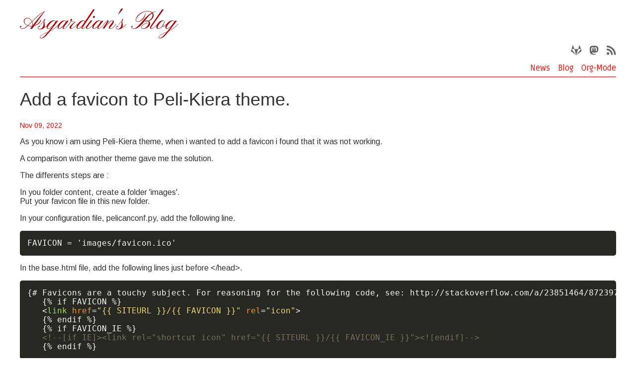

--- FILE ---
content_type: text/html
request_url: https://asgardian.be/posts/add-a-favicon-to-peli-kiera-theme.html
body_size: 1661
content:
<!doctype html>
<html lang="en_US">
  <head>
    
    <meta charset="utf-8">
    <title>
      Asgardian&#39;s Blog
      
    </title>
    <meta name="viewport" content="width=device-width, initial-scale=1">
    <meta http-equiv="X-UA-Compatible" content="ie=edge">
    <meta name="author" content="BackFromHell" />
    <meta name="description" content="Animated by passion." />
    <meta name="keywords" content="Emacs, Python, Beer, Brewery, Electronic." />
    
  <meta property="og:title" content="Add a favicon to Peli-Kiera theme.">
  <meta property="og:url" content="https://asgardian.be/posts/add-a-favicon-to-peli-kiera-theme.html">
  
  
  <meta name="twitter:card" content="summary_large_image">

    <link rel="stylesheet" href="https://asgardian.be/static/style.css" type="text/css" />
    <link rel="stylesheet" href="https://cdnjs.cloudflare.com/ajax/libs/normalize/8.0.1/normalize.min.css" />
    <link rel="stylesheet" href="https://cdnjs.cloudflare.com/ajax/libs/font-awesome/5.15.2/css/all.min.css" />
    
    <link href="../extra/favicon.ico" rel="icon">
  </head>
  <body>
    <div id="container">
      <header>
        <h1>
          <a href="https://asgardian.be/">
            Asgardian&#39;s Blog
          </a>
        </h1>
        <ul class="social-media">
          
          
          <li><a href="https://gitlab.com/BackFromHell">
            <i class="fab fa-gitlab fa-lg" aria-hidden="true"></i></a></li>
          
          <li><a href="https://hostux.social/@backfromhell">
            <i class="fab fa-mastodon fa-lg" aria-hidden="true"></i></a></li>
          
          
          
          <!-- <li><a href="https://asgardian.be/feeds/atom.xml" -->
            <li><a href="https://asgardian.be/feeds/atom.xml"
                   type="application/atom+xml" rel="alternate">
              <i class="fa fa-rss fa-lg" aria-hidden="true"></i></a></li>
          
        </ul>

      </header>
      <nav>
        <ul>
          <li><a href="https://asgardian.be/categories/news/index.html">
            News</a></li>
          <li><a href="https://asgardian.be/categories/blog/index.html">
            Blog</a></li>
          <li><a href="https://asgardian.be/categories/org-mode/index.html">
            Org-Mode</a></li>
        </ul>
      </nav>

      
      <main id="main">
        
  <article class="post">
    <h1 class="post__title">
      Add a favicon to Peli-Kiera theme.
    </h1>
    <section class="post__meta">
      
        Nov 09, 2022
      
    </section>
    <section>
      <p>
As you know i am using Peli-Kiera theme, when i wanted to add a favicon i found that it was not working.
</p>

<p>
A comparison with another theme gave me the solution.
</p>

<p>
The differents steps are :
</p>
<ul class="org-ul">
<li>In you folder content, create a folder 'images'.</li>
<li>Put your favicon file in this new folder.</li>
<li><p>
In your configuration file, pelicanconf.py, add the following line.
</p>
<div class="org-src-container">
<pre class="src src-Python">FAVICON = 'images/favicon.ico'
</pre>
</div></li>
<li><p>
In the base.html file, add the following lines just before &lt;/head&gt;.
</p>
<div class="org-src-container">
<pre class="src src-html">{# Favicons are a touchy subject. For reasoning for the following code, see: http://stackoverflow.com/a/23851464/872397 #}
   {% if FAVICON %}
   &lt;<span class="org-function-name">link</span> <span class="org-variable-name">href</span>=<span class="org-string">"{{ SITEURL }}/{{ FAVICON }}"</span> <span class="org-variable-name">rel</span>=<span class="org-string">"icon"</span>&gt;
   {% endif %}
   {% if FAVICON_IE %}
   <span class="org-comment-delimiter">&lt;!--</span><span class="org-comment">[if IE]&gt;&lt;link rel="shortcut icon" href="{{ SITEURL }}/{{ FAVICON_IE }}"&gt;&lt;![endif]</span><span class="org-comment-delimiter">--&gt;</span>
   {% endif %} 
</pre>
</div></li>

<li>Rebuild your blog.</li>
</ul>

    </section>
  </article>

      </main>

      <footer>
        <ul>
          <li>
            Made with <span class="coloredinred">&#x2665;</span>, beer, Asgardian's theme  and&nbsp;
            <a href="https://emacs.love/weblorg" target="_blank">
              weblorg
            </a>
          </li>
          <li>
            All written content on this website reflects my personal opinion and it's available under <a href="https://creativecommons.org/licenses/by/4.0/" target="_blank"> CC BY 4.0</a>
          </li>
          <li>
            Copyright <span class="coloredinred">&copy</span> BackFromHell
          </li>
        </ul>
      </footer>
    </div>
  </body>
</html>


--- FILE ---
content_type: text/css
request_url: https://asgardian.be/static/style.css
body_size: 1538
content:
@import url('https://fonts.googleapis.com/css2?family=Pinyon+Script&display=swap');
@import url(https://fonts.googleapis.com/css?family=Arimo);
@import url(https://fonts.googleapis.com/css?family=Roboto+Slab|Ruda);

:root {
  /* colors */
    --cl-border:  #FF0000;
    --cl-foreground: #333333;
    --cl-background: #FFFFFF;
    --cl-gray: #828282;
    --cl-note: #F2FFDD;
    --cl-link: #FF0000;
    --cl-title:  #b30000;
    --cl-tags:  #b30000;
    --cl-socialnetwork: #666666;
    --cl-subtitle: #75715E;
    --cl-postmeta: #FF0000;

    /* -- Code Block Colors -- */

    /* --- Monokai Theme */
    --cl-code-monokai-background:   #272822;
    --cl-code-monokai-foreground:   #F8F8F2;
    --cl-code-monokai-comment:      #75715E;
    --cl-code-monokai-red:          #F92672;
    --cl-code-monokai-orange:       #FD971F;
    --cl-code-monokai-light-orange: #E69F66;
    --cl-code-monokai-yellow:       #E6DB74;
    --cl-code-monokai-green:        #A6E22E;
    --cl-code-monokai-blue:         #66D9EF;
    --cl-code-monokai-purple:       #AE81FF;

    /* --- Theme Variables */
    --cl-code-background:           var(--cl-code-monokai-background);
    --cl-code-foreground:           var(--cl-code-monokai-foreground);
    --cl-code-builtin:              var(--cl-code-monokai-green);
    --cl-code-comment:              var(--cl-code-monokai-comment);
    --cl-code-function-name:        var(--cl-code-monokai-green);
    --cl-code-keyword:              var(--cl-code-monokai-red);
    --cl-code-string:               var(--cl-code-monokai-yellow);
    --cl-code-type:                 var(--cl-code-monokai-blue);
    --cl-code-variable-name:        var(--cl-code-monokai-orange);
}

/* -- Code Blocks -- */
.org-builtin          { color: var(--cl-code-builtin); }
.org-doc              { color: var(--cl-code-doc); }
.org-function-name    { color: var(--cl-code-function-name); }
.org-keyword          { color: var(--cl-code-keyword); }
.org-string           { color: var(--cl-code-string); }
.org-type             { color: var(--cl-code-type); }
.org-variable-name    { color: var(--cl-code-variable-name); }
.org-comment, .org-comment-delimiter { color: var(--cl-code-comment); }
.org-src-container    { color: var(--cl-code-foreground);
                        background: var(--cl-code-background);
                        border: 1px solid var(--cl-border-src);
                        padding: 0px 15px;
                        max-width: 100%;
                        overflow-y: scroll;
                        border-radius: 5px; }

body {
    margin: 0;
    padding: 0;
    overflow-x: hidden;
    font-family: "Arimo", serif;
    color: var(--cl-foreground);
}

h1,
h2,
h3,
h4,
h5,
h6,
time {
    font-family: "Amiro", sans-serif;
    font-weight: normal;
}

#container {
    margin: 0;
    padding: 0;
    max-width: 100vw;
    min-height: 100vh;
    display: flex;
    flex-direction: column;
}

#container > * {
    width: 1200px;
    margin: 0 auto;
}

@media only screen and (max-width: 800px) {
    #container > * {
        width: auto;
        margin: 0 1.2em;
    }
}

#container header {
    margin-bottom: 1em;
}

#container header h1 {
    font-size: 1.75em;
    font-family: 'Pinyon Script', cursive;
}

#container header h1 a {
    color:  var(--cl-title);
    font-size: 1.75em;
    font-weight: normal;
    text-decoration: none;
}

#container header ul {
    display: flex;
    margin: 0;
    padding: 0;
    list-style: none;
    float: right;
}

#container header ul li {
    margin-left: 1em;
}

#container header li a {
    color: var(--cl-socialnetwork);
}

#container nav {
    border-bottom: solid 1px var(--cl-border);
    padding-bottom: 0.5em;
    font-family: "Ruda", sans-serif;
}

#container nav ul {
    margin: 0;
    padding: 0;
    list-style: none;
    display: flex;
    justify-content: flex-end;
}

#container nav ul li {
    display: flex;
    flex-direction: column-reverse;
    margin-left: 1em;
    align-items: end;
}

#container nav ul li a.active {
    border-bottom: 0.2em solid #666666;
}

#container footer {
    border-top: solid 1px var(--cl-border);
    background: var(--cl-background);
    color: var(--cl-foreground);
    height: 70px;
    display: flex;
    align-items: center;
    justify-content: center;
}

#container footer h6 {
    font-size: 0.8em;
}
#container footer ul {
    list-style: none;

}

#container footer ul li {
    font-size: 0.8em;
    text-align: center;
}

#main .post-title h1 {
    font-size: 1.25em;
    margin: 0;
    padding: 0;
    /* color: var(--cl-title); */
}

#main ul {
    list-style: none; /* Remove bullets */
    padding: 0; /* Remove padding */
    /* margin: 0; */ /* Remove margins */
}

#main div.subtitle {
    color: var(--cl-subtitle);
}
#main div.date {
    text-align: right;
}

#main div.right {
    text-align: right;
}
#main div.tags {
    text-align: right;
    color: var(--cl-tags);
}
/* #main ul.tags li { */
/*     display: inline-block; */
/* } */


a {
    color: var(--cl-link);
    text-decoration: none;
}

#main .wrapper {
    display: flex;
}

#main .wrapper > div {
    flex: 1;
}

.coloredinred {
    color: var(--cl-link);
}

.brol {
    color: #333333;
}

article h1:first-child { font-size: 36px; }
.post__meta {
    font-size: 14px;
    color: var(--cl-link);
}

/* -- table -- */
main table { width: 100% }
main table th { text-align: left; }

/* -- Highlight Note Class -- */
.note {
    margin-top: 20px;
    background-color: var(--cl-note);
    padding: 20px;
    border-radius: 2px;
    font-size: 13px;
    line-height: 22px;
    margin-bottom: 30px;
}
.note p {
    margin: 0;
    padding: 0;
}

/* -- Page -- */

li.post-title {
    margin-bottom: 20px;
}

div.cap{
    text-transform: capitalize;
}
ul.filetags li {
    display: inline-block;
    text-transform: capitalize;
}
